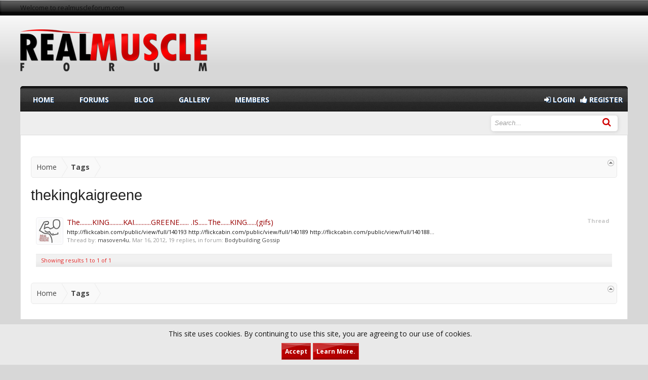

--- FILE ---
content_type: text/html; charset=UTF-8
request_url: https://www.realmuscleforum.com/tags/thekingkaigreene/
body_size: 8093
content:
<!DOCTYPE html>
<html id="XenForo" lang="en-US" dir="LTR" class="Public NoJs LoggedOut NoSidebar RunDeferred Responsive rivmedia" xmlns:fb="http://www.facebook.com/2008/fbml">
<head>

	<meta charset="utf-8" />
	<meta http-equiv="X-UA-Compatible" content="IE=Edge,chrome=1" />
	
		

	<meta name="viewport" content="width=device-width, initial-scale=1">

<meta property="rellect-viewport" content="width=device-width, initial-scale=1">
	
	
		<base href="https://www.realmuscleforum.com/" />
		<script>
			var _b = document.getElementsByTagName('base')[0], _bH = "https://www.realmuscleforum.com/";
			if (_b && _b.href != _bH) _b.href = _bH;
		</script>
	

	<title>thekingkaigreene | Real Muscle Forums - Body Building and fitness Forums</title>
	
	<noscript><style>.JsOnly, .jsOnly { display: none !important; }</style></noscript>
	<link rel="stylesheet" href="css.php?css=xenforo,form,public&amp;style=4&amp;dir=LTR&amp;d=1756120245" />
	<link rel="stylesheet" href="css.php?css=GoToTop_normal,facebook,moderator_bar,notices,panel_scroller,riv_custom,riv_custom_footer,search_results,twitter&amp;style=4&amp;dir=LTR&amp;d=1756120245" />
	
	
	
	<script async src="https://www.googletagmanager.com/gtag/js?id=UA-82284546-1"></script>
	<script>
		window.dataLayer = window.dataLayer || [];
		function gtag(){dataLayer.push(arguments);}
		gtag('js', new Date());
	
		gtag('config', 'UA-82284546-1', {
			// <!-- slot: ga_config_start -->
			
			
		});
	</script>

		<script src="https://ajax.googleapis.com/ajax/libs/jquery/1.11.0/jquery.min.js"></script>	
	
		<script>if (!window.jQuery) { document.write('<scr'+'ipt type="text/javascript" src="js/jquery/jquery-1.11.0.min.js"><\/scr'+'ipt>'); }</script>
		
	<script src="js/xenforo/xenforo.js?_v=a221a471"></script>
	<script src="js/sedo/gototop/xen.ui.totop.js?_v=a221a471"></script>

	<script src="js/rivmedia/custom.js"></script>
<link href='//fonts.googleapis.com/css?family=Open+Sans:400,700' rel='stylesheet' type='text/css'>
<link rel="shortcut icon" href="/styles/rivmedia/images/favicon.ico">



<style type="text/css">
.adslot_1 { width:100%; max-width: 900px; height: auto; margin:0 10px; }

@media (min-width:100px) { .adslot_1 { width:125px; height:125px; } }
@media (min-width:180px) { .adslot_1 { width:180px; height:150px; } }
@media (min-width:200px) { .adslot_1 { width:200px; height:200px; } }
@media (min-width:250px) { .adslot_1 { width:250px; height:250px; } }
@media (min-width:300px) { .adslot_1 { width:300px; height:600px; } }
@media (min-width:336px) { .adslot_1 { width:336px; height:280px; } }
@media (min-width:468px) { .adslot_1 { width:468px; height:60px; } }
@media (min-width:728px) { .adslot_1 { width:728px; height:90px; } }

.adslot_2 { max-width: 300px; height: auto; margin:10px 0px; }
.adslot_3 { max-width: 300px; height: 300px; margin:10px 0px; }

 }


</style>
<meta name="msvalidate.01" content="FE17FDCA034BA1FABD287C5F70A0B89E" />
	
	<link rel="apple-touch-icon" href="https://www.realmuscleforum.com/styles/rivmedia/images/musclelogo.png" />
	<link rel="alternate" type="application/rss+xml" title="RSS feed for Real Muscle Forums - Body Building and fitness Forums" href="forums/-/index.rss" />
	
	

</head>

<body>





<fieldset id="moderatorBar">
	<div class="pageWidth">
		<div class="pageContent">
		
		
			
			 <li class="left">
     Welcome to realmuscleforum.com
</li>

			 
	
			
		
			
			<span class="helper"></span>
		</div>
	</div>
	
</fieldset>

<div class="wrapper">

<div id="headerMover">
	<div id="headerProxy"></div>
	
	
<div id="content" class="tag_view">
	<div class="pageWidth">


  

		<div class="pageContent">
		
		<div class="bannerad"></div>
		

		         <div class="Publicloginbody">
	
	    
	        <ul class="mobilelogin">
                 
		            <label for="LoginControl" id="">
		            <li class="navTab"><a href="login/" class="inner OverlayTrigger navLink"><i class="fa fa-sign-in"></i> Login</a></li>
 <li class="navTab"><a href="login/login" class="inner navLink"> <i class="fa fa-thumbs-up"></i> Register </a></li>
 </label>
                      
                      </ul>
                
	
	</div>
			<!-- main content area -->
			
			
			
			
				
						
						
						
						
						<div class="breadBoxTop ">
							
							

<nav>
	
		
			
		
	

	<fieldset class="breadcrumb">
		<a href="misc/quick-navigation-menu" class="OverlayTrigger jumpMenuTrigger" data-cacheOverlay="true" title="Open quick navigation"><!--Jump to...--></a>
			
		<div class="boardTitle"><strong>Real Muscle Forums - Body Building and fitness Forums</strong></div>
		
		<span class="crumbs">
			
				<span class="crust homeCrumb" itemscope="itemscope" itemtype="http://data-vocabulary.org/Breadcrumb">
					<a href="https://www.realmuscleforum.com" class="crumb" rel="up" itemprop="url"><span itemprop="title">Home</span></a>
					<span class="arrow"><span></span></span>
				</span>
			
			
			
			
			
				
					<span class="crust" itemscope="itemscope" itemtype="http://data-vocabulary.org/Breadcrumb">
						<a href="https://www.realmuscleforum.com/tags/" class="crumb" rel="up" itemprop="url"><span itemprop="title">Tags</span></a>
						<span class="arrow"><span>&gt;</span></span>
					</span>
				
			
		</span>
	</fieldset>
</nav>
						</div>
						
						
						
					
						<!--[if lt IE 8]>
							<p class="importantMessage">You are using an out of date browser. It  may not display this or other websites correctly.<br />You should upgrade or use an <a href="https://www.google.com/chrome/browser/" target="_blank">alternative browser</a>.</p>
						<![endif]-->

						
						
	

	
						
						
						
						
												
							<!-- h1 title, description -->
							<div class="titleBar">
								
								<h1>thekingkaigreene</h1>
								
								
							</div>
						
						
						
						

						
						<!-- main template -->
						






<div class="pageNavLinkGroup">
	
</div>

<div class="section sectionMain searchResults">
	<ol class="searchResultsList">
		
			<li id="thread-38927" class="searchResult thread primaryContent" data-author="masoven4u">

	<div class="listBlock posterAvatar"><a href="members/masoven4u.24/" class="avatar Av24s" data-avatarhtml="true"><img src="styles/rivmedia/xenforo/avatars/avatar_s.png" width="48" height="48" alt="masoven4u" /></a></div>

	<div class="listBlock main">
		<div class="titleText">
			<span class="contentType">Thread</span>
			<h3 class="title"><a href="threads/the-king-kai-greene-is-the-king-gifs.38927/">The........KING.........KAI...........GREENE...... .IS......The......KING......(gifs)</a></h3>
		</div>

		<blockquote class="snippet">
			<a href="threads/the-king-kai-greene-is-the-king-gifs.38927/">http://flickcabin.com/public/view/full/140193 
 http://flickcabin.com/public/view/full/140189 
 http://flickcabin.com/public/view/full/140188...</a>
		</blockquote>

		<div class="meta">
			
			Thread by: <a href="members/masoven4u.24/" class="username" dir="auto">masoven4u</a>,
			<span class="DateTime" title="Mar 16, 2012 at 3:35 AM">Mar 16, 2012</span>,
			19 replies,
			in forum: <a href="forums/bodybuilding-gossip.48/">Bodybuilding Gossip</a>
		</div>
	</div>

</li>
		
	</ol>
				
	<div class="sectionFooter searchResultSummary">
		<span class="resultCount">Showing results 1 to 1 of 1</span>
	</div>
</div>

<div class="pageNavLinkGroup">
	<div class="linkGroup">
		
	</div>

	
</div>
						
						
						
						
							<!-- login form, to be moved to the upper drop-down -->
							







<form action="login/login" method="post" class="xenForm eAuth" id="login" style="display:none">

	
		<ul id="eAuthUnit">
			
				
				
					
					<li><a href="register/facebook?reg=1" class="fbLogin" tabindex="110"><span>Log in with Facebook</span></a></li>
				
				
				
					
					<li><a href="register/twitter?reg=1" class="twitterLogin" tabindex="110"><span>Log in with Twitter</span></a></li>
				
				
				
				
			
		</ul>
	

	<div class="ctrlWrapper">
		<dl class="ctrlUnit">
			<dt><label for="LoginControl">Your name or email address:</label></dt>
			<dd><input type="text" name="login" id="LoginControl" class="textCtrl" tabindex="101" /></dd>
		</dl>
	
	
		<dl class="ctrlUnit">
			<dt>
				<label for="ctrl_password">Do you already have an account?</label>
			</dt>
			<dd>
				<ul>
					<li><label for="ctrl_not_registered"><input type="radio" name="register" value="1" id="ctrl_not_registered" tabindex="105" />
						No, create an account now.</label></li>
					<li><label for="ctrl_registered"><input type="radio" name="register" value="0" id="ctrl_registered" tabindex="105" checked="checked" class="Disabler" />
						Yes, my password is:</label></li>
					<li id="ctrl_registered_Disabler">
						<input type="password" name="password" class="textCtrl" id="ctrl_password" tabindex="102" />
						<div class="lostPassword"><a href="lost-password/" class="OverlayTrigger OverlayCloser" tabindex="106">Forgot your password?</a></div>
					</li>
				</ul>
			</dd>
		</dl>
	
		
		<dl class="ctrlUnit submitUnit">
			<dt></dt>
			<dd>
				<input type="submit" class="button primary" value="Log in" tabindex="104" data-loginPhrase="Log in" data-signupPhrase="Sign up" />
				<label for="ctrl_remember" class="rememberPassword"><input type="checkbox" name="remember" value="1" id="ctrl_remember" tabindex="103" /> Stay logged in</label>
			</dd>
		</dl>
	</div>

	<input type="hidden" name="cookie_check" value="1" />
	<input type="hidden" name="redirect" value="/tags/thekingkaigreene/" />
	<input type="hidden" name="_xfToken" value="" />

</form>
						
						
					
			
						
			<div class="breadBoxBottom">

<nav>
	
		
			
		
	

	<fieldset class="breadcrumb">
		<a href="misc/quick-navigation-menu" class="OverlayTrigger jumpMenuTrigger" data-cacheOverlay="true" title="Open quick navigation"><!--Jump to...--></a>
			
		<div class="boardTitle"><strong>Real Muscle Forums - Body Building and fitness Forums</strong></div>
		
		<span class="crumbs">
			
				<span class="crust homeCrumb">
					<a href="https://www.realmuscleforum.com" class="crumb"><span>Home</span></a>
					<span class="arrow"><span></span></span>
				</span>
			
			
			
			
			
				
					<span class="crust">
						<a href="https://www.realmuscleforum.com/tags/" class="crumb"><span>Tags</span></a>
						<span class="arrow"><span>&gt;</span></span>
					</span>
				
			
		</span>
	</fieldset>
</nav></div>
			
						
			
						
		</div>
	</div>
</div>

<header>
	


<div id="header">
	<div id="logoBlock">
	<div class="pageWidth">
		<div class="pageContent">
			
			
			<div id="logo"><a href="https://www.realmuscleforum.com">
				<span></span>
				<img src="styles/rivmedia/images/musclelogo.png" alt="Real Muscle Forums - Body Building and fitness Forums" />
			</a></div>
			
			<span class="helper"></span>
			<div  id="header-right">
	       

</div>
		</div>
	</div>
</div>
	

<div id="navigation" class="pageWidth withSearch">
	<div class="pageContent">
		<nav>
<div class="navTabs">
	<ul class="publicTabs">
	<!-- home -->
		
			<li class="navTab home PopupClosed"><a href="https://www.realmuscleforum.com" class="navLink NoPopupGadget" rel="Menu">Home</a></li>
			
		
		
		<!-- extra tabs: home -->
		
		
		
	<!-- forums -->
		
			<li class="navTab forums Popup PopupControl PopupClosed">
			
				<a href="https://www.realmuscleforum.com/" class="navLink NoPopupGadget" rel="Menu">Forums</a>
				
				
				<div class="Menu JsOnly tabMenu forumsTabLinks">
					<div class="primaryContent menuHeader">
						<h3>Forums</h3>
						<div class="muted">Quick Links</div>
					</div>
					<ul class="secondaryContent blockLinksList">
					
						
						<li><a href="search/?type=post">Search Forums</a></li>
						
						
						<li><a href="find-new/posts" rel="nofollow">Recent Posts </a></li>
					
					</ul>
				</div>
			</li>
		
		
		
		
		


		
		<!-- extra tabs: middle -->
		
		
			
				<li class="navTab siropuCustomTab custom-tab-1 PopupClosed">
					<a href="https://www.realmuscleforum.com/content/" class="navLink NoPopupGadget" rel="Menu">Blog</a>
					
				</li>
			
		
			
				<li class="navTab siropuCustomTab custom-tab-2 PopupClosed">
					<a href="https://www.realmuscleforum.com/content/gallery" class="navLink NoPopupGadget" rel="Menu">Gallery</a>
					
				</li>
			
		
		
		
		<!-- members -->
		
			<li class="navTab members Popup PopupControl PopupClosed">
			
				<a href="https://www.realmuscleforum.com/members/" class="navLink NoPopupGadget" rel="Menu">Members</a>
				
				<div class="Menu JsOnly tabMenu membersTabLinks">
					<div class="primaryContent menuHeader">
						<h3>Members</h3>
						<div class="muted">Quick Links</div>
					</div>
					<ul class="secondaryContent blockLinksList">
					
						<li><a href="members/">Notable Members</a></li>
						
						<li><a href="online/">Current Visitors</a></li>
						<li><a href="recent-activity/">Recent Activity</a></li>
						<li><a href="find-new/profile-posts" rel="nofollow">New Profile Posts</a></li>
					
					</ul>
				</div>
			</li>
					
		
		<!-- extra tabs: end -->
		

		<!-- responsive popup -->
		<li class="navTab navigationHiddenTabs Popup PopupControl PopupClosed" style="display:none">	
						
			<a rel="Menu" class="navLink NoPopupGadget"><span class="menuIcon">Menu</span></a>
			
			<div class="Menu JsOnly blockLinksList primaryContent" id="NavigationHiddenMenu"></div>
		</li>
			
		
		<!-- no selection -->
		
			<li class="navTab selected"><div class="tabLinks"></div></li>
		
		
	</ul>
	
<ul class="Publiclogin">
	
	    
                     <ul class="navTab">
		                        <label for="LoginControl" id="">
		            <li class="navTab"><a href="login/" class="inner OverlayTrigger navLink"><i class="fa fa-sign-in"></i> Login</a></li>
 <li class="navTab"><a href="login/login" class="inner navLink"> <i class="fa fa-thumbs-up"></i> Register </a></li>
 </label></li>
                      </ul>
                
	
	</ul>
	
	
	

</div>

<span class="helper"></span>
			
		</nav>	
	</div>
</div>
	

<div id="searchBar" class="pageWidth">
	
	<span id="QuickSearchPlaceholder" class="fa fa-search"  title="Search"></span>
	<fieldset id="QuickSearch">
		<form action="search/search" method="post" class="formPopup">
			
			<div class="primaryControls">
			       <span class="fa fa-search"></span>
				<!-- block: primaryControls -->
				<input type="search" name="keywords" value="" class="textCtrl" placeholder="Search..." results="0" title="Enter your search and hit enter" id="QuickSearchQuery" />				
				<!-- end block: primaryControls -->
			</div>
			
			<div class="secondaryControls">
				<div class="controlsWrapper">
				
					<!-- block: secondaryControls -->
					<dl class="ctrlUnit">
						<dt></dt>
						<dd><ul>
							<li><label><input type="checkbox" name="title_only" value="1"
								id="search_bar_title_only" class="AutoChecker"
								data-uncheck="#search_bar_thread" /> Search titles only</label></li>
						</ul></dd>
					</dl>
				
					<dl class="ctrlUnit">
						<dt><label for="searchBar_users">Posted by Member:</label></dt>
						<dd>
							<input type="text" name="users" value="" class="textCtrl AutoComplete" id="searchBar_users" />
							<p class="explain">Separate names with a comma.</p>
						</dd>
					</dl>
				
					<dl class="ctrlUnit">
						<dt><label for="searchBar_date">Newer Than:</label></dt>
						<dd><input type="date" name="date" value="" class="textCtrl" id="searchBar_date" /></dd>
					</dl>
					
					
				</div>
				<!-- end block: secondaryControls -->
				
				<dl class="ctrlUnit submitUnit">
					<dt></dt>
					<dd>
						<input type="submit" value="Search" class="button primary Tooltip" title="Find Now" />
						<div class="Popup" id="commonSearches">
							<a rel="Menu" class="button NoPopupGadget Tooltip" title="Useful Searches" data-tipclass="flipped"><span class="arrowWidget"></span></a>
							<div class="Menu">
								<div class="primaryContent menuHeader">
									<h3>Useful Searches</h3>
								</div>
								<ul class="secondaryContent blockLinksList">
									<!-- block: useful_searches -->
									<li><a href="find-new/posts?recent=1" rel="nofollow">Recent Posts</a></li>
									
									<!-- end block: useful_searches -->
								</ul>
							</div>
						</div>
						<a href="search/" class="button moreOptions Tooltip" title="Advanced Search">More...</a>
					</dd>
				</dl>
				
			</div>
			
			<input type="hidden" name="_xfToken" value="" />
		</form>		
	</fieldset>
	
</div>
</div>

	
	
</header>

</div>


<div class="bannerad"></div>


<footer>
	






	

<div class="footerWidgets">
     <div class="limitwidth">
	<div class="pageWidth">
		<div class="pageContent">
			<div class="content">
            

	<ul class="footlist" id="logofoot">
		<li><h3><i class=""></i> </h3></li>
					<li><a href="https://www.realmuscleforum.com" class="homeLink">Home</a></li>

				<li><a href="#">Advertise</a></li>
				<li><a href="#">Premium Upgrade</a></li>
									<li><a href="https://www.realmuscleforum.com/misc/contact">Contact us</a></li>
				
							<li><a href="help/">Help</a></li>
				
			
		
	</ul>
    


	<ul class="footlist">
		<li><h3><i class=""></i> </h3></li>
        			<li><a href="https://www.realmuscleforum.com/content/">Health And Fitness Blog</a></li>
				<li><a href="https://www.realmuscleforum.com/content/gallery/">Fitness Infographics & Memes</a></li>
				
				<li><a href="https://www.gymwear.co.uk/">Gym Wear Clothing</a></li>
				<li><a href="https://hydrogainer.com/products/aqua-bag">Hydro Gainer Aqua Bag</a></li>

	</ul>


    

   

   

			</div>
		</div>
	</div>
     </div>
</div>
	


<div class="footerwrapper">

		

<div class="footerLegal">
	<div class="pageWidth">
		<div class="pageContent">
		
			<div id="copyright"><a href="https://xenforo.com" class="concealed">Forum software by XenForo&trade; <span>&copy; 2010-2018 XenForo Ltd.</span></a> </div>
			
			
			<ul id="legal">
			
			        <span class="customFooterLinks"></span>
				
				
					
				
				
			
			</ul>
		
			
			
			
			<li id="footericon">
				<a href="https://www.facebook.com/realmuscle/"><img src="styles/rivmedia/images/facebook.gif" alt="Facebook"></a>
				<a href="https://twitter.com/RealMuscleForum"><img src="styles/rivmedia/images/twitt.gif" alt="Twitter"></a>
				<a href="https://pinterest.com/realmuscle/"><img src="styles/rivmedia/images/pinterest.gif" alt="Pinterest"></a>
			
                         </li>
   			
			
			<span class="helper"></span>
		</div>
	</div>	
</div>
</div>

</div> 

<!-- XENFORO THEME BUILD WITH LOVE USING THE RIVMEDIA.CO.UK THEME FRAMEWORK -->


	

	


	
		
	


<div id="toTop" 
	class="SedoGoToTop normal JsOnly "
	data-id="sedo_gototop"
	data-easing="easeInOutQuad"
	data-container-over="toTopHover"
	data-scrollspeed="800"
	data-min="200"
	data-indelay="600"
	data-outdelay="400"
	data-adv="0"
	data-timeout="3000"
	data-bottom-delta="0"
	data-top-delta="0"
	>
		<p class="solo">▲</p>
	
	</div>



</footer>

<div class="bottomFixer">
	
	
		
		
		
		<div class="PanelScrollerOff Notices">
			<div class="scrollContainer">
				<div class="PanelContainer">
					<ol class="Panels">
						
							<li class="panel Notice DismissParent notice_-1 " data-notice="-1">
	
	<div class="baseHtml noticeContent"><div class="noticeCookiesContent">
	<div class="noticeCookiesContentRow">
		This site uses cookies. By continuing to use this site, you are agreeing to our use of cookies.
	</div>
	
	<div class="noticeCookiesContentRow noticeCookiesContentButtonRow">
		<a href="account/dismiss-notice?notice_id=-1" class="button CustomDismissCtrl">Accept</a>
		<a href="help/cookies" class="button">Learn More.</a>
	</div>
</div></div>
	
	
		<a href="account/dismiss-notice?notice_id=-1"
			title="Dismiss Notice" class="DismissCtrl Tooltip" data-offsetx="7" data-tipclass="flipped">Dismiss Notice</a>
</li>
						
					</ol>
				</div>
			</div>
		</div>
	

</div>

<script>


jQuery.extend(true, XenForo,
{
	visitor: { user_id: 0 },
	serverTimeInfo:
	{
		now: 1768704329,
		today: 1768694400,
		todayDow: 0
	},
	_lightBoxUniversal: "0",
	_enableOverlays: "1",
	_animationSpeedMultiplier: "1",
	_overlayConfig:
	{
		top: "10%",
		speed: 200,
		closeSpeed: 100,
		mask:
		{
			color: "rgb(255, 255, 255)",
			opacity: "0.6",
			loadSpeed: 200,
			closeSpeed: 100
		}
	},
	_ignoredUsers: [],
	_loadedScripts: {"search_results":true,"riv_custom":true,"moderator_bar":true,"facebook":true,"twitter":true,"riv_custom_footer":true,"GoToTop_normal":true,"notices":true,"panel_scroller":true,"js\/sedo\/gototop\/xen.ui.totop.js?_v=a221a471":true},
	_cookieConfig: { path: "/", domain: "", prefix: "xf_"},
	_csrfToken: "",
	_csrfRefreshUrl: "login/csrf-token-refresh",
	_jsVersion: "a221a471",
	_noRtnProtect: false,
	_noSocialLogin: false
});
jQuery.extend(XenForo.phrases,
{
	cancel: "Cancel",

	a_moment_ago:    "A moment ago",
	one_minute_ago:  "1 minute ago",
	x_minutes_ago:   "%minutes% minutes ago",
	today_at_x:      "Today at %time%",
	yesterday_at_x:  "Yesterday at %time%",
	day_x_at_time_y: "%day% at %time%",

	day0: "Sunday",
	day1: "Monday",
	day2: "Tuesday",
	day3: "Wednesday",
	day4: "Thursday",
	day5: "Friday",
	day6: "Saturday",

	_months: "January,February,March,April,May,June,July,August,September,October,November,December",
	_daysShort: "Sun,Mon,Tue,Wed,Thu,Fri,Sat",

	following_error_occurred: "The following error occurred",
	server_did_not_respond_in_time_try_again: "The server did not respond in time. Please try again.",
	logging_in: "Logging in",
	click_image_show_full_size_version: "Click this image to show the full-size version.",
	show_hidden_content_by_x: "Show hidden content by {names}"
});

// Facebook Javascript SDK
XenForo.Facebook.appId = "932014610230571";
XenForo.Facebook.forceInit = false;


</script>

	
	<script><!--
	/**
	 * Desktop Version For Mobiles
	 * by @rellect <https://xenforo.com/community/members/rellect.1110/>
	 */
	
	!function(a,d,g,h){XenForo.rellect=XenForo.rellect||{};XenForo.rellect.DesktopVersion=function(b){var c=976;!XenForo.isTouchBrowser()||a(d).width()>c||(this.$button=b.show().click(a.context(function(b){b.preventDefault();"1"==a.getCookie("desktop_version")?(this.mobile_viewport=this.mobile_viewport||a('meta[property="rellect-viewport"]').prop("content"),this.switchView(this.mobile_viewport,"minimum-scale=1, maximum-scale=1","Desktop Version",new Date(-1))):(this.desktop_viewport=this.desktop_viewport||"width="+c,this.switchView(this.desktop_viewport,"minimum-scale=0.3, maximum-scale=0.3","Mobile Version"))},this)))};XenForo.rellect.DesktopVersion.prototype={switchView:function(b,c,e,f){this.$viewport=this.$viewport||a('meta[name="viewport"]');this.$viewport.prop("content",b+","+c);this.$button.text(e);a.setCookie("desktop_version","1",f);setTimeout(a.context(function(){this.$viewport.prop("content",b);d.scrollTo(0,0);a.browser.webkit||a.browser.opera||location.reload()},this),100)}};XenForo.register(".rellect_desktop_version","XenForo.rellect.DesktopVersion")}(jQuery,this,document);
	//--></script>







</body>
</html>